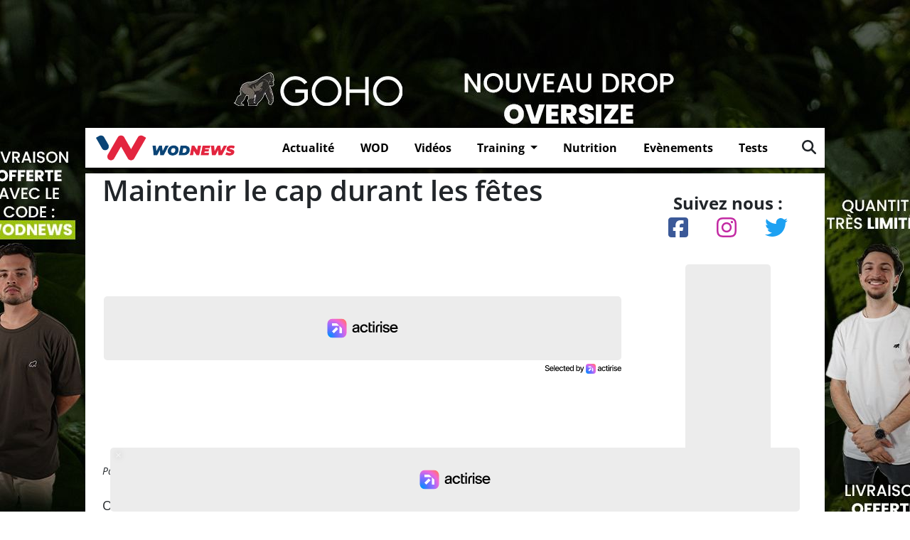

--- FILE ---
content_type: text/html; charset=UTF-8
request_url: https://wodnews.com/maintenir-le-cap-durant-les-fetes/7761/
body_size: 19143
content:
<!DOCTYPE html>
<html lang="fr-FR">



<head>

    <!-- Google Tag Manager -->
    <script>
        (function(w,d,s,l,i){w[l]=w[l]||[];w[l].push({'gtm.start':
        new Date().getTime(),event:'gtm.js'});var f=d.getElementsByTagName(s)[0],
        j=d.createElement(s),dl=l!='dataLayer'?'&l='+l:'';j.async=true;j.src=
        'https://www.googletagmanager.com/gtm.js?id='+i+dl;f.parentNode.insertBefore(j,f);
        })(window,document,'script','dataLayer','GTM-5QC4GHV');
    </script>
    <!-- End Google Tag Manager -->
	

    <!-- Google tag (gtag.js) -->
    <script async src="https://www.googletagmanager.com/gtag/js?id=UA-81033039-1"></script>
    <script>
        window.dataLayer = window.dataLayer || [];
        function gtag(){dataLayer.push(arguments);}
        gtag('js', new Date());

        gtag('config', 'UA-81033039-1');
    </script>
	


    <meta charset="UTF-8">
    <script src="https://kit.fontawesome.com/fe76aa1c5a.js" crossorigin="anonymous"></script>

    <meta name="viewport" content="width=device-width, initial-scale=1">
    <!--Google fonts-->
    
    
    <link rel="stylesheet" href="https://wodnews.com/wp-content/cache/fonts/1/google-fonts/css/d/c/2/dec69369d948e28eca63a4eb19bac.css" data-wpr-hosted-gf-parameters="family=Roboto+Condensed:wght@300;400;700&display=swap"/>
    <link rel="stylesheet" href="https://wodnews.com/wp-content/cache/fonts/1/google-fonts/css/8/a/0/8c4818a56831ef70980bb97cbcb13.css" data-wpr-hosted-gf-parameters="family=Montserrat:ital,wght@0,400;0,500;0,600;0,700;1,400;1,500;1,600&display=swap"/>
    <meta name='robots' content='index, follow, max-image-preview:large, max-snippet:-1, max-video-preview:-1' />

	<!-- This site is optimized with the Yoast SEO plugin v25.3 - https://yoast.com/wordpress/plugins/seo/ -->
	<title>Maintenir le cap durant les fêtes - WodNews</title>
	<meta name="description" content="On y est, c’est la période des fêtes et avec elles, l’abondance dans les nombreux repas, le bon vin, quelques bulles et des desserts à profusion!" />
	<link rel="canonical" href="https://wodnews.com/maintenir-le-cap-durant-les-fetes/7761/" />
	<meta property="og:locale" content="fr_FR" />
	<meta property="og:type" content="article" />
	<meta property="og:title" content="Maintenir le cap durant les fêtes - WodNews" />
	<meta property="og:description" content="On y est, c’est la période des fêtes et avec elles, l’abondance dans les nombreux repas, le bon vin, quelques bulles et des desserts à profusion!" />
	<meta property="og:url" content="https://wodnews.com/maintenir-le-cap-durant-les-fetes/7761/" />
	<meta property="og:site_name" content="WodNews" />
	<meta property="article:published_time" content="2015-12-23T10:37:02+00:00" />
	<meta property="og:image" content="https://wodnews.com/wp-content/uploads/2015/12/Table-du-souper-de-Noël.jpg" />
	<meta property="og:image:width" content="2048" />
	<meta property="og:image:height" content="1536" />
	<meta property="og:image:type" content="image/jpeg" />
	<meta name="author" content="Arnaud" />
	<meta name="twitter:card" content="summary_large_image" />
	<meta name="twitter:label1" content="Écrit par" />
	<meta name="twitter:data1" content="Arnaud" />
	<meta name="twitter:label2" content="Durée de lecture estimée" />
	<meta name="twitter:data2" content="2 minutes" />
	<script type="application/ld+json" class="yoast-schema-graph">{"@context":"https://schema.org","@graph":[{"@type":"WebPage","@id":"https://wodnews.com/maintenir-le-cap-durant-les-fetes/7761/","url":"https://wodnews.com/maintenir-le-cap-durant-les-fetes/7761/","name":"Maintenir le cap durant les fêtes - WodNews","isPartOf":{"@id":"https://wodnews.com/#website"},"primaryImageOfPage":{"@id":"https://wodnews.com/maintenir-le-cap-durant-les-fetes/7761/#primaryimage"},"image":{"@id":"https://wodnews.com/maintenir-le-cap-durant-les-fetes/7761/#primaryimage"},"thumbnailUrl":"https://wodnews.com/wp-content/uploads/2015/12/Table-du-souper-de-Noël.jpg","datePublished":"2015-12-23T10:37:02+00:00","author":{"@id":"https://wodnews.com/#/schema/person/e2ed281e9e6e213dec1535c44c0472af"},"description":"On y est, c’est la période des fêtes et avec elles, l’abondance dans les nombreux repas, le bon vin, quelques bulles et des desserts à profusion!","breadcrumb":{"@id":"https://wodnews.com/maintenir-le-cap-durant-les-fetes/7761/#breadcrumb"},"inLanguage":"fr-FR","potentialAction":[{"@type":"ReadAction","target":["https://wodnews.com/maintenir-le-cap-durant-les-fetes/7761/"]}]},{"@type":"ImageObject","inLanguage":"fr-FR","@id":"https://wodnews.com/maintenir-le-cap-durant-les-fetes/7761/#primaryimage","url":"https://wodnews.com/wp-content/uploads/2015/12/Table-du-souper-de-Noël.jpg","contentUrl":"https://wodnews.com/wp-content/uploads/2015/12/Table-du-souper-de-Noël.jpg","width":2048,"height":1536},{"@type":"BreadcrumbList","@id":"https://wodnews.com/maintenir-le-cap-durant-les-fetes/7761/#breadcrumb","itemListElement":[{"@type":"ListItem","position":1,"name":"Accueil","item":"https://wodnews.com/"},{"@type":"ListItem","position":2,"name":"Nutrition crossfit","item":"https://wodnews.com/category/nutrition/"},{"@type":"ListItem","position":3,"name":"Maintenir le cap durant les fêtes"}]},{"@type":"WebSite","@id":"https://wodnews.com/#website","url":"https://wodnews.com/","name":"WodNews","description":"Le site référence du fitness fonctionnel et cross-training","potentialAction":[{"@type":"SearchAction","target":{"@type":"EntryPoint","urlTemplate":"https://wodnews.com/?s={search_term_string}"},"query-input":{"@type":"PropertyValueSpecification","valueRequired":true,"valueName":"search_term_string"}}],"inLanguage":"fr-FR"},{"@type":"Person","@id":"https://wodnews.com/#/schema/person/e2ed281e9e6e213dec1535c44c0472af","name":"Arnaud","image":{"@type":"ImageObject","inLanguage":"fr-FR","@id":"https://wodnews.com/#/schema/person/image/","url":"https://secure.gravatar.com/avatar/f6a69c6a182aa727b774687124ab522a2abb9204c02be2e06b357527d4b0a209?s=96&d=mm&r=g","contentUrl":"https://secure.gravatar.com/avatar/f6a69c6a182aa727b774687124ab522a2abb9204c02be2e06b357527d4b0a209?s=96&d=mm&r=g","caption":"Arnaud"},"url":"https://wodnews.com/author/arnaud/"}]}</script>
	<!-- / Yoast SEO plugin. -->


<link rel='dns-prefetch' href='//www.flashb.id' />
<link rel="alternate" type="application/rss+xml" title="WodNews &raquo; Flux" href="https://wodnews.com/feed/" />
<link rel="alternate" type="application/rss+xml" title="WodNews &raquo; Flux des commentaires" href="https://wodnews.com/comments/feed/" />
<link rel="alternate" title="oEmbed (JSON)" type="application/json+oembed" href="https://wodnews.com/wp-json/oembed/1.0/embed?url=https%3A%2F%2Fwodnews.com%2Fmaintenir-le-cap-durant-les-fetes%2F7761%2F" />
<link rel="alternate" title="oEmbed (XML)" type="text/xml+oembed" href="https://wodnews.com/wp-json/oembed/1.0/embed?url=https%3A%2F%2Fwodnews.com%2Fmaintenir-le-cap-durant-les-fetes%2F7761%2F&#038;format=xml" />
<style id='wp-img-auto-sizes-contain-inline-css'>
img:is([sizes=auto i],[sizes^="auto," i]){contain-intrinsic-size:3000px 1500px}
/*# sourceURL=wp-img-auto-sizes-contain-inline-css */
</style>
<link rel='stylesheet' id='dashicons-css' href='https://wodnews.com/wp-includes/css/dashicons.min.css?ver=6.9' media='all' />
<link rel='stylesheet' id='post-views-counter-frontend-css' href='https://wodnews.com/wp-content/plugins/post-views-counter/css/frontend.min.css?ver=1.5.5' media='all' />
<style id='actirise-presized-inline-css'>
div[data-actirise-slot="aside-desktop-atf"]{ display: none;  margin: 10px auto;}@media screen and (min-width: 770px){div[data-actirise-slot="aside-desktop-atf"].device-desktop{display: flex !important;width: 100%;min-height: 620px; }} @media screen and (min-width: 481px) and (max-width: 769px){div[data-actirise-slot="aside-desktop-atf"].device-tablet{display: flex !important;width: 100%;min-height: 620px; }}div[data-actirise-slot="top-content"]{ display: none;  margin: 10px auto;}@media screen and (max-width: 480px){div[data-actirise-slot="top-content"].device-mobile{display: flex !important;width: 100%;min-height: 380px; }} @media screen and (min-width: 481px) and (max-width: 769px){div[data-actirise-slot="top-content"].device-tablet{display: flex !important;width: 100%;min-height: 380px; }}
/*# sourceURL=actirise-presized-inline-css */
</style>
<style id='wp-emoji-styles-inline-css'>

	img.wp-smiley, img.emoji {
		display: inline !important;
		border: none !important;
		box-shadow: none !important;
		height: 1em !important;
		width: 1em !important;
		margin: 0 0.07em !important;
		vertical-align: -0.1em !important;
		background: none !important;
		padding: 0 !important;
	}
/*# sourceURL=wp-emoji-styles-inline-css */
</style>
<style id='wp-block-library-inline-css'>
:root{--wp-block-synced-color:#7a00df;--wp-block-synced-color--rgb:122,0,223;--wp-bound-block-color:var(--wp-block-synced-color);--wp-editor-canvas-background:#ddd;--wp-admin-theme-color:#007cba;--wp-admin-theme-color--rgb:0,124,186;--wp-admin-theme-color-darker-10:#006ba1;--wp-admin-theme-color-darker-10--rgb:0,107,160.5;--wp-admin-theme-color-darker-20:#005a87;--wp-admin-theme-color-darker-20--rgb:0,90,135;--wp-admin-border-width-focus:2px}@media (min-resolution:192dpi){:root{--wp-admin-border-width-focus:1.5px}}.wp-element-button{cursor:pointer}:root .has-very-light-gray-background-color{background-color:#eee}:root .has-very-dark-gray-background-color{background-color:#313131}:root .has-very-light-gray-color{color:#eee}:root .has-very-dark-gray-color{color:#313131}:root .has-vivid-green-cyan-to-vivid-cyan-blue-gradient-background{background:linear-gradient(135deg,#00d084,#0693e3)}:root .has-purple-crush-gradient-background{background:linear-gradient(135deg,#34e2e4,#4721fb 50%,#ab1dfe)}:root .has-hazy-dawn-gradient-background{background:linear-gradient(135deg,#faaca8,#dad0ec)}:root .has-subdued-olive-gradient-background{background:linear-gradient(135deg,#fafae1,#67a671)}:root .has-atomic-cream-gradient-background{background:linear-gradient(135deg,#fdd79a,#004a59)}:root .has-nightshade-gradient-background{background:linear-gradient(135deg,#330968,#31cdcf)}:root .has-midnight-gradient-background{background:linear-gradient(135deg,#020381,#2874fc)}:root{--wp--preset--font-size--normal:16px;--wp--preset--font-size--huge:42px}.has-regular-font-size{font-size:1em}.has-larger-font-size{font-size:2.625em}.has-normal-font-size{font-size:var(--wp--preset--font-size--normal)}.has-huge-font-size{font-size:var(--wp--preset--font-size--huge)}.has-text-align-center{text-align:center}.has-text-align-left{text-align:left}.has-text-align-right{text-align:right}.has-fit-text{white-space:nowrap!important}#end-resizable-editor-section{display:none}.aligncenter{clear:both}.items-justified-left{justify-content:flex-start}.items-justified-center{justify-content:center}.items-justified-right{justify-content:flex-end}.items-justified-space-between{justify-content:space-between}.screen-reader-text{border:0;clip-path:inset(50%);height:1px;margin:-1px;overflow:hidden;padding:0;position:absolute;width:1px;word-wrap:normal!important}.screen-reader-text:focus{background-color:#ddd;clip-path:none;color:#444;display:block;font-size:1em;height:auto;left:5px;line-height:normal;padding:15px 23px 14px;text-decoration:none;top:5px;width:auto;z-index:100000}html :where(.has-border-color){border-style:solid}html :where([style*=border-top-color]){border-top-style:solid}html :where([style*=border-right-color]){border-right-style:solid}html :where([style*=border-bottom-color]){border-bottom-style:solid}html :where([style*=border-left-color]){border-left-style:solid}html :where([style*=border-width]){border-style:solid}html :where([style*=border-top-width]){border-top-style:solid}html :where([style*=border-right-width]){border-right-style:solid}html :where([style*=border-bottom-width]){border-bottom-style:solid}html :where([style*=border-left-width]){border-left-style:solid}html :where(img[class*=wp-image-]){height:auto;max-width:100%}:where(figure){margin:0 0 1em}html :where(.is-position-sticky){--wp-admin--admin-bar--position-offset:var(--wp-admin--admin-bar--height,0px)}@media screen and (max-width:600px){html :where(.is-position-sticky){--wp-admin--admin-bar--position-offset:0px}}

/*# sourceURL=wp-block-library-inline-css */
</style><style id='global-styles-inline-css'>
:root{--wp--preset--aspect-ratio--square: 1;--wp--preset--aspect-ratio--4-3: 4/3;--wp--preset--aspect-ratio--3-4: 3/4;--wp--preset--aspect-ratio--3-2: 3/2;--wp--preset--aspect-ratio--2-3: 2/3;--wp--preset--aspect-ratio--16-9: 16/9;--wp--preset--aspect-ratio--9-16: 9/16;--wp--preset--color--black: #000000;--wp--preset--color--cyan-bluish-gray: #abb8c3;--wp--preset--color--white: #ffffff;--wp--preset--color--pale-pink: #f78da7;--wp--preset--color--vivid-red: #cf2e2e;--wp--preset--color--luminous-vivid-orange: #ff6900;--wp--preset--color--luminous-vivid-amber: #fcb900;--wp--preset--color--light-green-cyan: #7bdcb5;--wp--preset--color--vivid-green-cyan: #00d084;--wp--preset--color--pale-cyan-blue: #8ed1fc;--wp--preset--color--vivid-cyan-blue: #0693e3;--wp--preset--color--vivid-purple: #9b51e0;--wp--preset--gradient--vivid-cyan-blue-to-vivid-purple: linear-gradient(135deg,rgb(6,147,227) 0%,rgb(155,81,224) 100%);--wp--preset--gradient--light-green-cyan-to-vivid-green-cyan: linear-gradient(135deg,rgb(122,220,180) 0%,rgb(0,208,130) 100%);--wp--preset--gradient--luminous-vivid-amber-to-luminous-vivid-orange: linear-gradient(135deg,rgb(252,185,0) 0%,rgb(255,105,0) 100%);--wp--preset--gradient--luminous-vivid-orange-to-vivid-red: linear-gradient(135deg,rgb(255,105,0) 0%,rgb(207,46,46) 100%);--wp--preset--gradient--very-light-gray-to-cyan-bluish-gray: linear-gradient(135deg,rgb(238,238,238) 0%,rgb(169,184,195) 100%);--wp--preset--gradient--cool-to-warm-spectrum: linear-gradient(135deg,rgb(74,234,220) 0%,rgb(151,120,209) 20%,rgb(207,42,186) 40%,rgb(238,44,130) 60%,rgb(251,105,98) 80%,rgb(254,248,76) 100%);--wp--preset--gradient--blush-light-purple: linear-gradient(135deg,rgb(255,206,236) 0%,rgb(152,150,240) 100%);--wp--preset--gradient--blush-bordeaux: linear-gradient(135deg,rgb(254,205,165) 0%,rgb(254,45,45) 50%,rgb(107,0,62) 100%);--wp--preset--gradient--luminous-dusk: linear-gradient(135deg,rgb(255,203,112) 0%,rgb(199,81,192) 50%,rgb(65,88,208) 100%);--wp--preset--gradient--pale-ocean: linear-gradient(135deg,rgb(255,245,203) 0%,rgb(182,227,212) 50%,rgb(51,167,181) 100%);--wp--preset--gradient--electric-grass: linear-gradient(135deg,rgb(202,248,128) 0%,rgb(113,206,126) 100%);--wp--preset--gradient--midnight: linear-gradient(135deg,rgb(2,3,129) 0%,rgb(40,116,252) 100%);--wp--preset--font-size--small: 13px;--wp--preset--font-size--medium: 20px;--wp--preset--font-size--large: 36px;--wp--preset--font-size--x-large: 42px;--wp--preset--spacing--20: 0.44rem;--wp--preset--spacing--30: 0.67rem;--wp--preset--spacing--40: 1rem;--wp--preset--spacing--50: 1.5rem;--wp--preset--spacing--60: 2.25rem;--wp--preset--spacing--70: 3.38rem;--wp--preset--spacing--80: 5.06rem;--wp--preset--shadow--natural: 6px 6px 9px rgba(0, 0, 0, 0.2);--wp--preset--shadow--deep: 12px 12px 50px rgba(0, 0, 0, 0.4);--wp--preset--shadow--sharp: 6px 6px 0px rgba(0, 0, 0, 0.2);--wp--preset--shadow--outlined: 6px 6px 0px -3px rgb(255, 255, 255), 6px 6px rgb(0, 0, 0);--wp--preset--shadow--crisp: 6px 6px 0px rgb(0, 0, 0);}:where(.is-layout-flex){gap: 0.5em;}:where(.is-layout-grid){gap: 0.5em;}body .is-layout-flex{display: flex;}.is-layout-flex{flex-wrap: wrap;align-items: center;}.is-layout-flex > :is(*, div){margin: 0;}body .is-layout-grid{display: grid;}.is-layout-grid > :is(*, div){margin: 0;}:where(.wp-block-columns.is-layout-flex){gap: 2em;}:where(.wp-block-columns.is-layout-grid){gap: 2em;}:where(.wp-block-post-template.is-layout-flex){gap: 1.25em;}:where(.wp-block-post-template.is-layout-grid){gap: 1.25em;}.has-black-color{color: var(--wp--preset--color--black) !important;}.has-cyan-bluish-gray-color{color: var(--wp--preset--color--cyan-bluish-gray) !important;}.has-white-color{color: var(--wp--preset--color--white) !important;}.has-pale-pink-color{color: var(--wp--preset--color--pale-pink) !important;}.has-vivid-red-color{color: var(--wp--preset--color--vivid-red) !important;}.has-luminous-vivid-orange-color{color: var(--wp--preset--color--luminous-vivid-orange) !important;}.has-luminous-vivid-amber-color{color: var(--wp--preset--color--luminous-vivid-amber) !important;}.has-light-green-cyan-color{color: var(--wp--preset--color--light-green-cyan) !important;}.has-vivid-green-cyan-color{color: var(--wp--preset--color--vivid-green-cyan) !important;}.has-pale-cyan-blue-color{color: var(--wp--preset--color--pale-cyan-blue) !important;}.has-vivid-cyan-blue-color{color: var(--wp--preset--color--vivid-cyan-blue) !important;}.has-vivid-purple-color{color: var(--wp--preset--color--vivid-purple) !important;}.has-black-background-color{background-color: var(--wp--preset--color--black) !important;}.has-cyan-bluish-gray-background-color{background-color: var(--wp--preset--color--cyan-bluish-gray) !important;}.has-white-background-color{background-color: var(--wp--preset--color--white) !important;}.has-pale-pink-background-color{background-color: var(--wp--preset--color--pale-pink) !important;}.has-vivid-red-background-color{background-color: var(--wp--preset--color--vivid-red) !important;}.has-luminous-vivid-orange-background-color{background-color: var(--wp--preset--color--luminous-vivid-orange) !important;}.has-luminous-vivid-amber-background-color{background-color: var(--wp--preset--color--luminous-vivid-amber) !important;}.has-light-green-cyan-background-color{background-color: var(--wp--preset--color--light-green-cyan) !important;}.has-vivid-green-cyan-background-color{background-color: var(--wp--preset--color--vivid-green-cyan) !important;}.has-pale-cyan-blue-background-color{background-color: var(--wp--preset--color--pale-cyan-blue) !important;}.has-vivid-cyan-blue-background-color{background-color: var(--wp--preset--color--vivid-cyan-blue) !important;}.has-vivid-purple-background-color{background-color: var(--wp--preset--color--vivid-purple) !important;}.has-black-border-color{border-color: var(--wp--preset--color--black) !important;}.has-cyan-bluish-gray-border-color{border-color: var(--wp--preset--color--cyan-bluish-gray) !important;}.has-white-border-color{border-color: var(--wp--preset--color--white) !important;}.has-pale-pink-border-color{border-color: var(--wp--preset--color--pale-pink) !important;}.has-vivid-red-border-color{border-color: var(--wp--preset--color--vivid-red) !important;}.has-luminous-vivid-orange-border-color{border-color: var(--wp--preset--color--luminous-vivid-orange) !important;}.has-luminous-vivid-amber-border-color{border-color: var(--wp--preset--color--luminous-vivid-amber) !important;}.has-light-green-cyan-border-color{border-color: var(--wp--preset--color--light-green-cyan) !important;}.has-vivid-green-cyan-border-color{border-color: var(--wp--preset--color--vivid-green-cyan) !important;}.has-pale-cyan-blue-border-color{border-color: var(--wp--preset--color--pale-cyan-blue) !important;}.has-vivid-cyan-blue-border-color{border-color: var(--wp--preset--color--vivid-cyan-blue) !important;}.has-vivid-purple-border-color{border-color: var(--wp--preset--color--vivid-purple) !important;}.has-vivid-cyan-blue-to-vivid-purple-gradient-background{background: var(--wp--preset--gradient--vivid-cyan-blue-to-vivid-purple) !important;}.has-light-green-cyan-to-vivid-green-cyan-gradient-background{background: var(--wp--preset--gradient--light-green-cyan-to-vivid-green-cyan) !important;}.has-luminous-vivid-amber-to-luminous-vivid-orange-gradient-background{background: var(--wp--preset--gradient--luminous-vivid-amber-to-luminous-vivid-orange) !important;}.has-luminous-vivid-orange-to-vivid-red-gradient-background{background: var(--wp--preset--gradient--luminous-vivid-orange-to-vivid-red) !important;}.has-very-light-gray-to-cyan-bluish-gray-gradient-background{background: var(--wp--preset--gradient--very-light-gray-to-cyan-bluish-gray) !important;}.has-cool-to-warm-spectrum-gradient-background{background: var(--wp--preset--gradient--cool-to-warm-spectrum) !important;}.has-blush-light-purple-gradient-background{background: var(--wp--preset--gradient--blush-light-purple) !important;}.has-blush-bordeaux-gradient-background{background: var(--wp--preset--gradient--blush-bordeaux) !important;}.has-luminous-dusk-gradient-background{background: var(--wp--preset--gradient--luminous-dusk) !important;}.has-pale-ocean-gradient-background{background: var(--wp--preset--gradient--pale-ocean) !important;}.has-electric-grass-gradient-background{background: var(--wp--preset--gradient--electric-grass) !important;}.has-midnight-gradient-background{background: var(--wp--preset--gradient--midnight) !important;}.has-small-font-size{font-size: var(--wp--preset--font-size--small) !important;}.has-medium-font-size{font-size: var(--wp--preset--font-size--medium) !important;}.has-large-font-size{font-size: var(--wp--preset--font-size--large) !important;}.has-x-large-font-size{font-size: var(--wp--preset--font-size--x-large) !important;}
/*# sourceURL=global-styles-inline-css */
</style>

<style id='classic-theme-styles-inline-css'>
/*! This file is auto-generated */
.wp-block-button__link{color:#fff;background-color:#32373c;border-radius:9999px;box-shadow:none;text-decoration:none;padding:calc(.667em + 2px) calc(1.333em + 2px);font-size:1.125em}.wp-block-file__button{background:#32373c;color:#fff;text-decoration:none}
/*# sourceURL=/wp-includes/css/classic-themes.min.css */
</style>
<link rel='stylesheet' id='ap_plugin_main_stylesheet-css' href='https://wodnews.com/wp-content/plugins/ap-plugin-scripteo/frontend/css/asset/style.css?ver=6.9' media='all' />
<link rel='stylesheet' id='ap_plugin_user_panel-css' href='https://wodnews.com/wp-content/plugins/ap-plugin-scripteo/frontend/css/asset/user-panel.css?ver=6.9' media='all' />
<link rel='stylesheet' id='ap_plugin_template_stylesheet-css' href='https://wodnews.com/wp-content/plugins/ap-plugin-scripteo/frontend/css/all.css?ver=6.9' media='all' />
<link rel='stylesheet' id='ap_plugin_animate_stylesheet-css' href='https://wodnews.com/wp-content/plugins/ap-plugin-scripteo/frontend/css/asset/animate.css?ver=6.9' media='all' />
<link rel='stylesheet' id='ap_plugin_chart_stylesheet-css' href='https://wodnews.com/wp-content/plugins/ap-plugin-scripteo/frontend/css/asset/chart.css?ver=6.9' media='all' />
<link rel='stylesheet' id='ap_plugin_carousel_stylesheet-css' href='https://wodnews.com/wp-content/plugins/ap-plugin-scripteo/frontend/css/asset/bsa.carousel.css?ver=6.9' media='all' />
<link rel='stylesheet' id='ap_plugin_materialize_stylesheet-css' href='https://wodnews.com/wp-content/plugins/ap-plugin-scripteo/frontend/css/asset/material-design.css?ver=6.9' media='all' />
<link rel='stylesheet' id='jquery-ui-css' href='https://wodnews.com/wp-content/plugins/ap-plugin-scripteo/frontend/css/asset/ui-datapicker.css?ver=6.9' media='all' />
<link rel='stylesheet' id='style-css' href='https://wodnews.com/wp-content/themes/wodnewsbt5/style.css?ver=3.0.3.1642416287' media='all' />
<link rel='stylesheet' id='main-css' href='https://wodnews.com/wp-content/themes/wodnewsbt5/assets/css/main.css?ver=3.0.3.1642416287' media='all' />
<link rel='stylesheet' id='chld_thm_cfg_child-css' href='https://wodnews.com/wp-content/themes/wodnewsbt5-child/style.css?ver=6.9' media='all' />
<script data-cfasync="false" defer src="https://www.flashb.id/universal/358a689c-9306-5a11-8b50-4fef769c1fee.js"></script>
<script>
window._hbdbrk=window._hbdbrk||[];window._hbdbrk.push(['_vars', {page_type:'article',pid:3,custom1:'Arnaud',custom2:'nutrition',custom3:'7761',custom4:'',custom5:'',}]);
window.actirisePlugin=window.actirisePlugin||{};window.actirisePlugin.version='3.3.3';window.actirisePlugin.version_lastupdate=new Date(1765837020 * 1000);window.actirisePlugin.adsTxt={active:1,lastUpdate:new Date(1768328946 * 1000)};window.actirisePlugin.presized={active:1,lastUpdate:new Date(1768326311 * 1000)};window.actirisePlugin.cron=true;window.actirisePlugin.fastcmp=false;window.actirisePlugin.autoUpdate=true;window.actirisePlugin.debug=true;
//# sourceURL=actirise-js-after
</script>
<script src="https://wodnews.com/wp-includes/js/jquery/jquery.min.js?ver=3.7.1" id="jquery-core-js"></script>
<script src="https://wodnews.com/wp-includes/js/jquery/jquery-migrate.min.js?ver=3.4.1" id="jquery-migrate-js"></script>
<script id="thickbox-js-extra">
var thickboxL10n = {"next":"Suiv.\u00a0\u003E","prev":"\u003C\u00a0Pr\u00e9c.","image":"Image","of":"sur","close":"Fermer","noiframes":"Cette fonctionnalit\u00e9 requiert des iframes. Les iframes sont d\u00e9sactiv\u00e9es sur votre navigateur, ou alors il ne les accepte pas.","loadingAnimation":"https://wodnews.com/wp-includes/js/thickbox/loadingAnimation.gif"};
//# sourceURL=thickbox-js-extra
</script>
<script src="https://wodnews.com/wp-includes/js/thickbox/thickbox.js?ver=3.1-20121105" id="thickbox-js"></script>
<script src="https://wodnews.com/wp-includes/js/underscore.min.js?ver=1.13.7" id="underscore-js"></script>
<script src="https://wodnews.com/wp-includes/js/shortcode.min.js?ver=6.9" id="shortcode-js"></script>
<script src="https://wodnews.com/wp-admin/js/media-upload.min.js?ver=6.9" id="media-upload-js"></script>
<script id="ap_plugin_js_script-js-extra">
var bsa_object = {"ajax_url":"https://wodnews.com/wp-admin/admin-ajax.php"};
//# sourceURL=ap_plugin_js_script-js-extra
</script>
<script src="https://wodnews.com/wp-content/plugins/ap-plugin-scripteo/frontend/js/script.js?ver=6.9" id="ap_plugin_js_script-js"></script>
<script src="https://wodnews.com/wp-content/plugins/ap-plugin-scripteo/frontend/js/chart.js?ver=6.9" id="ap_plugin_chart_js_script-js"></script>
<script src="https://wodnews.com/wp-content/plugins/ap-plugin-scripteo/frontend/js/jquery.simplyscroll.js?ver=6.9" id="ap_plugin_simply_scroll_js_script-js"></script>
<link rel="https://api.w.org/" href="https://wodnews.com/wp-json/" /><link rel="alternate" title="JSON" type="application/json" href="https://wodnews.com/wp-json/wp/v2/posts/7761" /><link rel="EditURI" type="application/rsd+xml" title="RSD" href="https://wodnews.com/xmlrpc.php?rsd" />
<meta name="generator" content="WordPress 6.9" />
<link rel='shortlink' href='https://wodnews.com/?p=7761' />
<style>
	/* Custom BSA_PRO Styles */

	/* fonts */

	/* form */
	.bsaProOrderingForm {   }
	.bsaProInput input,
	.bsaProInput input[type='file'],
	.bsaProSelectSpace select,
	.bsaProInputsRight .bsaInputInner,
	.bsaProInputsRight .bsaInputInner label {   }
	.bsaProPrice  {  }
	.bsaProDiscount  {   }
	.bsaProOrderingForm .bsaProSubmit,
	.bsaProOrderingForm .bsaProSubmit:hover,
	.bsaProOrderingForm .bsaProSubmit:active {   }

	/* alerts */
	.bsaProAlert,
	.bsaProAlert > a,
	.bsaProAlert > a:hover,
	.bsaProAlert > a:focus {  }
	.bsaProAlertSuccess {  }
	.bsaProAlertFailed {  }

	/* stats */
	.bsaStatsWrapper .ct-chart .ct-series.ct-series-b .ct-bar,
	.bsaStatsWrapper .ct-chart .ct-series.ct-series-b .ct-line,
	.bsaStatsWrapper .ct-chart .ct-series.ct-series-b .ct-point,
	.bsaStatsWrapper .ct-chart .ct-series.ct-series-b .ct-slice.ct-donut { stroke: #673AB7 !important; }

	.bsaStatsWrapper  .ct-chart .ct-series.ct-series-a .ct-bar,
	.bsaStatsWrapper .ct-chart .ct-series.ct-series-a .ct-line,
	.bsaStatsWrapper .ct-chart .ct-series.ct-series-a .ct-point,
	.bsaStatsWrapper .ct-chart .ct-series.ct-series-a .ct-slice.ct-donut { stroke: #FBCD39 !important; }

	/* Custom CSS */
	</style><link rel="icon" href="https://wodnews.com/wp-content/uploads/2022/11/cropped-wodnewslogomini-32x32.png" sizes="32x32" />
<link rel="icon" href="https://wodnews.com/wp-content/uploads/2022/11/cropped-wodnewslogomini-192x192.png" sizes="192x192" />
<link rel="apple-touch-icon" href="https://wodnews.com/wp-content/uploads/2022/11/cropped-wodnewslogomini-180x180.png" />
<meta name="msapplication-TileImage" content="https://wodnews.com/wp-content/uploads/2022/11/cropped-wodnewslogomini-270x270.png" />
    <!-- <script type="text/javascript" src="searchArticle.js" defer></script> -->




<link rel="stylesheet" href="https://wodnews.com/wp-content/cache/fonts/1/google-fonts/css/0/9/4/549b9e1d9cfe1078c745fb730330f.css" data-wpr-hosted-gf-parameters="family=Open+Sans:ital,wght@0,300;0,400;0,500;0,600;0,700;0,800;1,300;1,400;1,500;1,600;1,700;1,800&display=swap"/>



<script>
    window.FAST_CMP_OPTIONS = {
      publisherName: 'WODNEWS',
      domainUid: '1475db84-0903-5625-9080-07fb6e6cac8a',
      countryCode: 'FR',
      policyUrl: 'https://wodnews.com/politique-de-confidentialite/',
      displaySynchronous: false,
      bootstrap: { excludedIABVendors: [], excludedGoogleVendors: [] },
      publisherLogo: function (c) {
        return c.createElement('img', {
          style: 'height: 35px;',
          src: 'https://wodnews.com/wp-content/uploads/2022/11/new-logo-horizontal-fond-blanc.png',
        })
      },
      translations: {
        fr: {
          buttons: {
            accept: 'Fermer et Accepter',
          }
        },
      },
    };
  (function(){var e={617:function(e){window.FAST_CMP_T0=Date.now();window.FAST_CMP_QUEUE={};window.FAST_CMP_QUEUE_ID=0;function a(){var e=Array.prototype.slice.call(arguments);if(!e.length)return Object.values(window.FAST_CMP_QUEUE);else if("ping"===e[0]){if("function"===typeof e[2])e[2]({cmpLoaded:false,cmpStatus:"stub",apiVersion:"2.0",cmpId:parseInt("388",10)})}else window.FAST_CMP_QUEUE[window.FAST_CMP_QUEUE_ID++]=e}e.exports={name:"light",handler:a}}};var a={};function t(r){var n=a[r];if(void 0!==n)return n.exports;var i=a[r]={exports:{}};e[r](i,i.exports,t);return i.exports}var r={};!function(){var e=t(617);var a="__tcfapiLocator";var r=window;var n=r;var i;function o(){var e=r.document;var t=!!r.frames[a];if(!t)if(e.body){var n=e.createElement("iframe");n.style.cssText="display:none";n.name=a;e.body.appendChild(n)}else setTimeout(o,5);return!t}function s(e){var a="string"===typeof e.data;var t={};if(a)try{t=JSON.parse(e.data)}catch(e){}else t=e.data;var r="object"===typeof t?t.__tcfapiCall:null;if(r)window.__tcfapi(r.command,r.version,(function(t,n){var i={__tcfapiReturn:{returnValue:t,success:n,callId:r.callId}};if(e&&e.source&&e.source.postMessage)e.source.postMessage(a?JSON.stringify(i):i,"*")}),r.parameter)}while(n){try{if(n.frames[a]){i=n;break}}catch(e){}if(n===r.top)break;n=n.parent}if("custom"!==r.FAST_CMP_HANDLER)if(!i){o();r.__tcfapi=e.handler;r.FAST_CMP_HANDLER=e.name;r.addEventListener("message",s,false)}else{r.__tcfapi=e.handler;r.FAST_CMP_HANDLER=e.name}}()})();
</script>
<script src="https://eu.fastcmp.com/fast-cmp-stub.js" async="true" data-no-optimize="1"></script>




<script type="text/javascript">
  window._taboola = window._taboola || [];
  _taboola.push({article:'auto'});
  !function (e, f, u, i) {
    if (!document.getElementById(i)){
      e.async = 1;
      e.src = u;
      e.id = i;
      f.parentNode.insertBefore(e, f);
    }
  }(document.createElement('script'),
  document.getElementsByTagName('script')[0],
  '//cdn.taboola.com/libtrc/iblosmedia-wodnews/loader.js',
  'tb_loader_script');
  if(window.performance && typeof window.performance.mark == 'function')
    {window.performance.mark('tbl_ic');}
</script>

<meta name="generator" content="WP Rocket 3.18.2" data-wpr-features="wpr_host_fonts_locally" /></head>





<body class="wp-singular post-template-default single single-post postid-7761 single-format-standard wp-theme-wodnewsbt5 wp-child-theme-wodnewsbt5-child" id="body_" style="">

    <!-- Google Tag Manager (noscript) -->
    <noscript><iframe src="https://www.googletagmanager.com/ns.html?id=GTM-5QC4GHV" height="0" width="0" style="display:none;visibility:hidden"></iframe></noscript>
    <!-- End Google Tag Manager&nbsp;(noscript)&nbsp;-->

        
    <div data-rocket-location-hash="5c24c77242cb51b12e66af31371729da" class="ga-ads-habillage-desk w-100 h-100">
    </div>  
    <!-- <div data-rocket-location-hash="f16ce8e403290bfc0910cf38c51f6e13" id="bsa-block-1920--1200" class="apPluginContainer bsaProContainer-1 bsa-block-1920--1200 bsa-pro-col-1"><div data-rocket-location-hash="8a821f27b7a1680c7f7f6f6f4001f9a1" class="bsaProItems bsaGridGutter " style="background-color:"><div class="bsaProItem bsaHidden bsaReset" data-item-id="108" data-animation="bounce" style=""><div class="bsaProItemInner" style="background-color:"><div class="bsaProItemInner__thumb"><div class="bsaProAnimateThumb"><a class="bsaProItem__url" href="https://wodnews.com/?sid=1&bsa_pro_id=108&bsa_pro_url=1" target="_blank"><div class="bsaProItemInner__img" style="background-image: url('https://wodnews.com/wp-content/uploads/bsa-pro-upload/1763561267-wodnews-goho-d.jpg')"></div></a></div></div></div><div class="bsaProItemInner__html"></div></div></div></div><script>
			(function($){
    			"use strict";
				$(document).ready(function(){
					function bsaProResize() {
                        setTimeout(function () {
                            let sid = "1";
                            let object = $(".bsaProContainer-" + sid);
                            let itemSize = $(".bsaProContainer-" + sid + " .bsaProItem");
                            let imageThumb = $(".bsaProContainer-" + sid + " .bsaProItemInner__img");
                            let animateThumb = $(".bsaProContainer-" + sid + " .bsaProAnimateThumb");
                            let innerThumb = $(".bsaProContainer-" + sid + " .bsaProItemInner__thumb");
                            let parentWidth = "1920";
                            let parentHeight = "1200";
                            let objectWidth = object.parent().outerWidth();
                            if ( objectWidth <= parentWidth ) {
                                let scale = objectWidth / parentWidth;
                                if ( objectWidth > 0 && objectWidth !== 100 && scale > 0 ) {
                                    itemSize.height(parentHeight * scale);
                                    animateThumb.height(parentHeight * scale);
                                    innerThumb.height(parentHeight * scale);
                                    imageThumb.height(parentHeight * scale);
                                } else {
                                    itemSize.height(parentHeight);
                                    animateThumb.height(parentHeight);
                                    innerThumb.height(parentHeight);
                                    imageThumb.height(parentHeight);
                                }
                            } else {
                                itemSize.height(parentHeight);
                                animateThumb.height(parentHeight);
                                innerThumb.height(parentHeight);
                                imageThumb.height(parentHeight);
                            }
						}, 1000);
					}
					bsaProResize();
					$(window).resize(function(){
						bsaProResize();
					});
				});
			})(jQuery);
		</script>						<style>
							body {
								background-position: top center !important;
															background-repeat: no-repeat !important;
								background-attachment: fixed !important;
								padding-top: inherit !important;
							}
							.bsaProContainer-1 {
								display: none !important;
							}
						</style>
						<script>
							(function ($) {
								"use strict";
								$(document).ready(function () {
									let body = "body";
									let getItem = $(".bsaProContainer-1 .bsaProItem").first();
									let getImage = $(".bsaProContainer-1 .bsaProItemInner__img").first().css("background-image");
									let getUrl = $(".bsaProContainer-1 .bsaProItem__url").first().attr('href');
									$(body).addClass('bsa-pro-bg-styles').css("background-image", getImage);
									getItem.attr("data-background-id", getItem.attr("data-item-id"));
									$(body).on('click', function (e) {
										let body_target = $(e.target);
										if (body_target.is(body) === true) {
											window.open(getUrl, "_blank");
										}
									});
									$(document).mousemove(function (e) {
										let body_target = $(e.target);
										if (body_target.is(body)) {
											body_target.css("cursor", "pointer");
										} else {
											$(body).css("cursor", "auto");
										}
									});
								});
							})(jQuery);
						</script>
						 -->
    
    

    <!--<a href="#main" class="visually-hidden-focusable bg-white">Skip to main content</a>-->


    <!-----Bandeau top mobile--->
    <div data-rocket-location-hash="e1b2dd52dfe6b28dd517084ea8bbad74" class="ga-ads-habillage-mob container" style="">
                </div>
    <!----- END Bandeau top mobile--->

    

    <header data-rocket-location-hash="1d86e59c0b860da5999eb2f46315c953" class="container py-2 sticky-top" style="background-color:white;">
        <div data-rocket-location-hash="ff7ff0903defd334902616667ff365cb" class="d-flex justify-content-between align-items-center">

            <!--Logo PRINCIPAL-->
            <a class="navbar-brand" title="WODNEWS accueil" style="width: fit-content;" href="https://wodnews.com" rel="home">
                                <img src="https://wodnews.com/wp-content/uploads/2022/11/new-logo-horizontal-fond-blanc.png" alt="Logo wodnews">
            </a>

            <!--Menu DESKTOP-->
            <nav id="header" class="w-100 mx-5 navbar navbar-expand-lg d-none d-lg-block">
                <!--MENU : Bouton mobile-->
                <div id="navbar" class="col-12  ">
                    <ul id="menu-main" class="navbar-nav me-auto text-center d-flex justify-content-between"><li itemscope="itemscope" itemtype="https://www.schema.org/SiteNavigationElement" id="menu-item-20" class="menu-item menu-item-type-post_type menu-item-object-page nav-item menu-item-20"><a title="Actualit&eacute;" href="https://wodnews.com/actualites-crossfit/">Actualit&eacute;</a></li>
<li itemscope="itemscope" itemtype="https://www.schema.org/SiteNavigationElement" id="menu-item-51024" class="menu-item menu-item-type-post_type menu-item-object-page nav-item menu-item-51024"><a title="WOD" href="https://wodnews.com/wod-crossfit/">WOD</a></li>
<li itemscope="itemscope" itemtype="https://www.schema.org/SiteNavigationElement" id="menu-item-29" class="menu-item menu-item-type-post_type menu-item-object-page nav-item menu-item-29"><a title="Vid&eacute;os" href="https://wodnews.com/videos-crossfit/">Vid&eacute;os</a></li>
<li itemscope="itemscope" itemtype="https://www.schema.org/SiteNavigationElement" id="menu-item-158" class="menu-item menu-item-type-custom menu-item-object-custom menu-item-has-children nav-item menu-item-158 dropdown"><a title="Training" class="dropdown-toggle" aria-haspopup="true" aria-expanded="false">Training <span class="caret"></span></a><ul role="menu" class="dropdown-menu"><li itemscope="itemscope" itemtype="https://www.schema.org/SiteNavigationElement" id="menu-item-21" class="menu-item menu-item-type-post_type menu-item-object-page menu-item-21"><a title="Articles" href="https://wodnews.com/articles-crossfit/">Articles</a></li>
<li itemscope="itemscope" itemtype="https://www.schema.org/SiteNavigationElement" id="menu-item-23" class="menu-item menu-item-type-post_type menu-item-object-page menu-item-23"><a title="Exercices" href="https://wodnews.com/exercices-crossfit/">Exercices</a></li>
</ul>
</li>
<li itemscope="itemscope" itemtype="https://www.schema.org/SiteNavigationElement" id="menu-item-26" class="menu-item menu-item-type-post_type menu-item-object-page nav-item menu-item-26"><a title="Nutrition" href="https://wodnews.com/nutrition-crossfit/">Nutrition</a></li>
<li itemscope="itemscope" itemtype="https://www.schema.org/SiteNavigationElement" id="menu-item-33" class="menu-item menu-item-type-post_type menu-item-object-page nav-item menu-item-33"><a title="Ev&egrave;nements" href="https://wodnews.com/evenements/">Ev&egrave;nements</a></li>
<li itemscope="itemscope" itemtype="https://www.schema.org/SiteNavigationElement" id="menu-item-32" class="menu-item menu-item-type-post_type menu-item-object-page nav-item menu-item-32"><a title="Tests" href="https://wodnews.com/tests-crossfit/">Tests</a></li>
</ul>  
                </div><!-- /.navbar-collapse -->
            </nav><!-- /nav -->

            <button style="background:none;border:none" title="Menu principal" class="d-block d-lg-none  text-center col-auto" type="button" data-bs-toggle="offcanvas" data-bs-target="#offcanvasRight" aria-controls="offcanvasRight"><i class=" fa-solid fa-bars fa-2x" style="color:#104179;"></i>
            </button>

            <!--RECHERCHE DESKTOP -->
            <div data-rocket-location-hash="daaf660413cef2ce071b199ca32657fa" id="search_div_destok">
                    <i class="fas fa-search" id="loopDestok" onclick="openSearch()"></i>
                    <i class="fa-solid fa-xmark" id="crossDestok" onclick="closeSearch()"></i>
                </div>

            </div>
                
        


    </header>
    

    <!-- D&eacute;but OFFCANVA -->
    <div data-rocket-location-hash="6559c1e6b8197dc8ecd49f28d1481ec7" class="offcanvas offcanvas-end" tabindex="-1" id="offcanvasRight" aria-labelledby="offcanvasRightLabel" style="background: rgb(16,65,121);
background: linear-gradient(108deg, rgba(16,65,121,1) 0%, rgba(222,41,41,0.9) 70%);">  
        <div data-rocket-location-hash="90c6efee79c15566c5d2669b9aeec18d" class="offcanvas-header">
            <p id="offcanvasRightLabel">
                <!--LOGO -->

                <a class="col-8" href="https://wodnews.com" title="WodNews" rel="home">
                                       <img class="col-8" id="header-top_log" src="https://wodnews.com/wp-content/uploads/2022/12/Wodnews-2-ok4.png" alt=""> 
		
                </a>
            </p>
            <button style="background:none;border:none" type="button" class=" text-white text-reset" data-bs-dismiss="offcanvas" aria-label="Close"><i class="fa-solid fa-xmark fa-2x text-white"></i></button>
        </div>

        <div class="offcanvas-body d-flex flex-column justify-content-around" id="navbar"> 
            <!--Recherche mobile-->
            <div class="">
                <div class="" id="searchmobilestyle">
                    
	<form role="search" method="get" class="search-form w-100 d-flex justify-content-center" action="/">
		<label class="search_label">
			<span class="screen-reader-text">Search for:</span>
			<input type="search" class="form-control search-field" placeholder="Chercher un article" value="" name="s">
		</label>
		<button class="search-submit align-top d-flex align-items-center" style="background-color: #104179; color: white;">
			<i class="fas fa-search"></i>	
		</button> 
	</form>                 </div>
            </div>

            <!--MENU MOBILE-->
            <ul id="menu-main-1" class="navbar-nav me-auto  py-3"><li itemscope="itemscope" itemtype="https://www.schema.org/SiteNavigationElement" class="menu-item menu-item-type-post_type menu-item-object-page nav-item menu-item-20"><a title="Actualit&eacute;" href="https://wodnews.com/actualites-crossfit/">Actualit&eacute;</a></li>
<li itemscope="itemscope" itemtype="https://www.schema.org/SiteNavigationElement" class="menu-item menu-item-type-post_type menu-item-object-page nav-item menu-item-51024"><a title="WOD" href="https://wodnews.com/wod-crossfit/">WOD</a></li>
<li itemscope="itemscope" itemtype="https://www.schema.org/SiteNavigationElement" class="menu-item menu-item-type-post_type menu-item-object-page nav-item menu-item-29"><a title="Vid&eacute;os" href="https://wodnews.com/videos-crossfit/">Vid&eacute;os</a></li>
<li itemscope="itemscope" itemtype="https://www.schema.org/SiteNavigationElement" class="menu-item menu-item-type-custom menu-item-object-custom menu-item-has-children nav-item menu-item-158 dropdown"><a title="Training" class="dropdown-toggle" aria-haspopup="true" aria-expanded="false">Training <span class="caret"></span></a><ul role="menu" class="dropdown-menu"><li itemscope="itemscope" itemtype="https://www.schema.org/SiteNavigationElement" class="menu-item menu-item-type-post_type menu-item-object-page menu-item-21"><a title="Articles" href="https://wodnews.com/articles-crossfit/">Articles</a></li>
<li itemscope="itemscope" itemtype="https://www.schema.org/SiteNavigationElement" class="menu-item menu-item-type-post_type menu-item-object-page menu-item-23"><a title="Exercices" href="https://wodnews.com/exercices-crossfit/">Exercices</a></li>
</ul>
</li>
<li itemscope="itemscope" itemtype="https://www.schema.org/SiteNavigationElement" class="menu-item menu-item-type-post_type menu-item-object-page nav-item menu-item-26"><a title="Nutrition" href="https://wodnews.com/nutrition-crossfit/">Nutrition</a></li>
<li itemscope="itemscope" itemtype="https://www.schema.org/SiteNavigationElement" class="menu-item menu-item-type-post_type menu-item-object-page nav-item menu-item-33"><a title="Ev&egrave;nements" href="https://wodnews.com/evenements/">Ev&egrave;nements</a></li>
<li itemscope="itemscope" itemtype="https://www.schema.org/SiteNavigationElement" class="menu-item menu-item-type-post_type menu-item-object-page nav-item menu-item-32"><a title="Tests" href="https://wodnews.com/tests-crossfit/">Tests</a></li>
</ul>            <!--Reseaux sociaux mobile-->
            <div class="d-flex w-100 justify-content-around mt-3" id="">
                                <a href="https://www.facebook.com/wodnewsfrance/" target="_blank"><i class="text-white social_icon fa-brands fa-facebook-square text-dark"></i></a>
                <a href="https://www.instagram.com/wodnews/" target="_blank"><i class="text-white social_icon fa-brands fa-instagram text-dark"></i></a>
                <a href="https://twitter.com/WODNEWSCOM" target="_blank"><i class="text-white social_icon fa-brands fa-twitter text-dark"></i></a>
            </div>   
        </div>
    </div>
    <!-- Fin OFFCANVA -->




    





 



    <!-----------Barre de recherche------------>
    <div data-rocket-location-hash="b960973e31f71a8fbb288efd26376c0e" class="container mb-4" id="searchBar">
        <div data-rocket-location-hash="87087e29ecb5e9dc5a707af7ac8afa6f" class="row justify-content-center">
            
	<form role="search" method="get" class="search-form w-100 d-flex justify-content-center" action="/">
		<label class="search_label">
			<span class="screen-reader-text">Search for:</span>
			<input type="search" class="form-control search-field" placeholder="Chercher un article" value="" name="s">
		</label>
		<button class="search-submit align-top d-flex align-items-center" style="background-color: #104179; color: white;">
			<i class="fas fa-search"></i>	
		</button> 
	</form>         </div>
    </div>
    <!----------- FIN Barre de recherche------------>





    <main data-rocket-location-hash="e584ce812773e8155755353df7718708" id="main" style="padding:0; background-color:white; min-height: 54vh; z-index: 0;" class="container">

        <!-----------Bandeau sous header------------>
        <div data-rocket-location-hash="2c2230d9d18fddf79d52d7783bc0aa4e" class="ga-ads-header-mob" id="">
                    </div>
        <div data-rocket-location-hash="47be0f2aa5fb4bd0f2f1c8d4c052896c" class="ga-ads-header-desk" id="">
                    </div>
        <!----------FIN Bandeau sous header------------><div data-rocket-location-hash="0e901b8a794aa9f6b4df0499ade40eb9" class="container mt-2 pb-5">
    <div data-rocket-location-hash="ccad82ffb95c64be72b27eb2537e8a5c" class="row">
        <div class="col-sm-12 col-md-12 col-lg-9 px-4" id="article_">
            <h1 class="mb-2" style="font-weight:600;">Maintenir le cap durant les f&ecirc;tes</h1>
                <p class=" text-start fst-italic" style="font-size:0.8em;"> Par <a href="/author/Arnaud"> Arnaud</a> - Le 23 d&eacute;cembre 2015</p>

		<div class="ga-ads-avarticle-desk">
            		</div>
            
            <p>On y est, c&rsquo;est la p&eacute;riode des f&ecirc;tes et avec elles, l&rsquo;abondance dans les nombreux repas, le bon vin, quelques bulles et des desserts &agrave; profusion!<br>
<img fetchpriority="high" decoding="async" class="alignnone wp-image-7762" src="http://www.wodnews.com/wp-content/uploads/2015/12/Table-du-souper-de-Noe%CC%88l-1024x768.jpg" alt="Table du souper de Noe&#776;l" width="650" height="488" srcset="https://wodnews.com/wp-content/uploads/2015/12/Table-du-souper-de-Noe&#776;l-1024x768.jpg 1024w, https://wodnews.com/wp-content/uploads/2015/12/Table-du-souper-de-Noe&#776;l-300x225.jpg 300w, https://wodnews.com/wp-content/uploads/2015/12/Table-du-souper-de-Noe&#776;l-768x576.jpg 768w, https://wodnews.com/wp-content/uploads/2015/12/Table-du-souper-de-Noe&#776;l-1536x1152.jpg 1536w, https://wodnews.com/wp-content/uploads/2015/12/Table-du-souper-de-Noe&#776;l-600x450.jpg 600w, https://wodnews.com/wp-content/uploads/2015/12/Table-du-souper-de-Noe&#776;l-64x48.jpg 64w, https://wodnews.com/wp-content/uploads/2015/12/Table-du-souper-de-Noe&#776;l.jpg 2048w" sizes="(max-width: 650px) 100vw, 650px"><br>
Il est clair que c&rsquo;est agr&eacute;able et &ccedil;a fait du bien par o&ugrave; &ccedil;a passe. Et ne pas en profiter serait une erreur. Mais cela ne veut pas pour autant dire que durant ces 15 prochains jours on ne peut pas trouver &laquo;&nbsp;un certain &eacute;quilibre dans le d&eacute;s&eacute;quilibre&nbsp;&raquo; histoire de se remettre plus vite sur les rails.<br>
Ce qui arrive souvent est qu&rsquo;on met son r&eacute;gime alimentaire de c&ocirc;t&eacute; et que l&rsquo;on se laisse compl&egrave;tement aller pour ensuite se priver de tout pour perdre rapidement les petits kilos pris ou faire une grosse semaine d&eacute;tox en changeant du tout au tout son alimentation.<br>
Afin d&rsquo;&eacute;viter ce pi&egrave;ge, voici quelques conseils&nbsp;:<br>
<strong>Buvez de l&rsquo;eau avec le jus d&rsquo;un demi-citron</strong> chaque matin.&nbsp;&Ccedil;a aide &agrave; nettoyer le foie et donne un petit coup de boost &agrave; votre m&eacute;tabolisme.<br>
<strong>Buvez</strong> <strong>un jus vert</strong>. Faites-vous un bon jus &agrave; base de l&eacute;gumes verts et ajoutez un voire deux fruits max. Par exemple chou fris&eacute;, &eacute;pinards, citron gingembre ou pomme. Betterave rouge cru, pomme verte, gingembre.<br>
<strong>Faites-vous quelques repas ax&eacute;s sur les l&eacute;gumes, voire v&eacute;g&eacute;tariens</strong>. Votre syst&egrave;me digestif pourra un peu se reposer et la consommation de l&eacute;gumes (verts) aidera votre organisme &agrave; se nettoyer.<br>
<img decoding="async" class="alignnone wp-image-7763" src="http://wodnews2.uniw.fr/wp-content/uploads/2015/12/Un-verre-deau-au-citron.jpg" alt="Un verre d'eau au citron" width="650" height="488" srcset="https://wodnews.com/wp-content/uploads/2015/12/Un-verre-deau-au-citron.jpg 960w, https://wodnews.com/wp-content/uploads/2015/12/Un-verre-deau-au-citron-300x225.jpg 300w, https://wodnews.com/wp-content/uploads/2015/12/Un-verre-deau-au-citron-768x576.jpg 768w, https://wodnews.com/wp-content/uploads/2015/12/Un-verre-deau-au-citron-600x450.jpg 600w, https://wodnews.com/wp-content/uploads/2015/12/Un-verre-deau-au-citron-64x48.jpg 64w" sizes="(max-width: 650px) 100vw, 650px"><br>
<strong>Lavez-vous avec une brosse pour le corps. </strong>Cela aidera &agrave; nettoyer votre syst&egrave;me lymphatique et am&eacute;liorera votre circulation sanguine. Frottez-vous du bas vers le haut du corps en petits mouvements ronds avant de prendre une douche.<br>
<strong>Pensez &agrave; vous reposer suffisamment. </strong>Avec les gros repas, on a tendance &agrave; se sentir sans &eacute;nergie et avoir une digestion lente, voire difficile. Reposez-vous suffisamment, 8 heures par nuit. Cela permet au corps de se nettoyer et de faire une vraie pause.<strong>&nbsp;</strong><br>
<strong>Sortez et bougez.</strong> Je ne vous conseillerai pas de vous lancer dans un effort intense, que du contraire. Faites plut&ocirc;t quelque chose de doux et d&rsquo;efficace comme une balade en ext&eacute;rieur d&rsquo;une vingtaine de minutes. Rien de tel pour se donner un peu d&rsquo;&eacute;nergie. Respirez l&rsquo;air frais. Prenez votre famille avec vous, elle vous en sera reconnaissante.<br>
Une s&eacute;ance de yoga ou de Pilates sont aussi de bonnes options.<strong>&nbsp;</strong><br>
Et surtout, profitez des f&ecirc;tes et de ceux qui vous entourent, partagez et amusez-vous&nbsp;!!<br>
&Agrave; l&rsquo;ann&eacute;e prochaine&nbsp;!<br>
Amicalement,<br>
Audrey<br>
Site web : <a title="healthybyaudrey.com" href="http://healthybyaudrey.com/" target="_blank" rel="noopener">healthybyaudrey.com</a><br>
Facebook : <a title="healthybyaudrey facebook" href="https://www.facebook.com/healthybyaudrey" target="_blank" rel="noopener">healthybyaudrey</a>
</p><div class="apMainContainer apMainLeft"><div id="bsa-default" class="apPluginContainer bsaProContainer-12 bsa-default bsa-pro-col-1"><div class="bsaProItems bsaGridGutter " style="background-color:"><div class="bsaProItem bsaHidden bsaReset" data-item-id="105" data-animation="none" style="opacity:1;visibility:visible;"><a class="bsaProItem__url" href="https://wodnews.com/?sid=12&amp;bsa_pro_id=105&amp;bsa_pro_url=1" target="_blank"><div class="bsaProItemInner" style="background-color:"><div class="bsaProItemInner__thumb"><div class="bsaProAnimateThumb animated"><div class="bsaProItemInner__img" style="background-image: url('https://wodnews.com/wp-content/uploads/bfi_thumb/1745931922-goho-pi-r52ndfvkrpechvm4a9q3gmol0dxrnsp3en5j3wl6ew.jpg')"></div></div></div><div class="bsaProItemInner__copy"><div class="bsaProItemInner__copyInner"><h3 class="bsaProItemInner__title" style="color:"></h3><p class="bsaProItemInner__desc" style="color:"></p><span class="bsaProItemInner__url" style="color:">https://goho-co.com</span></div></div></div></a><div class="bsaProItemInner__html"></div></div></div></div></div>													<script>
								(function ($) {
									"use strict";
									let bsaProContainer = $('.bsaProContainer-12');
									let number_show_ads = "0";
									let number_hide_ads = "0";
									if ( number_show_ads > 0 ) {
										setTimeout(function () { bsaProContainer.fadeIn(); }, number_show_ads * 1000);
									}
									if ( number_hide_ads > 0 ) {
										setTimeout(function () { bsaProContainer.fadeOut(); }, number_hide_ads * 1000);
									}
								})(jQuery);
							</script>
												<div style="clear:both; margin-top:0em; margin-bottom:1em;"><a href="https://wodnews.com/se-supplementer-progresser-crossfit/10257/" target="_blank" rel="dofollow" class="ufcce4f39bc22f7d9456fe9c07835e4ba"><!-- INLINE RELATED POSTS 1/3 //--><style> .ufcce4f39bc22f7d9456fe9c07835e4ba { padding:0px; margin: 0; padding-top:1em!important; padding-bottom:1em!important; width:100%; display: block; font-weight:bold; background-color:#eaeaea; border:0!important; border-left:4px solid #C0392B!important; text-decoration:none; } .ufcce4f39bc22f7d9456fe9c07835e4ba:active, .ufcce4f39bc22f7d9456fe9c07835e4ba:hover { opacity: 1; transition: opacity 250ms; webkit-transition: opacity 250ms; text-decoration:none; } .ufcce4f39bc22f7d9456fe9c07835e4ba { transition: background-color 250ms; webkit-transition: background-color 250ms; opacity: 1; transition: opacity 250ms; webkit-transition: opacity 250ms; } .ufcce4f39bc22f7d9456fe9c07835e4ba .ctaText { font-weight:bold; color:#464646; text-decoration:none; font-size: 16px; } .ufcce4f39bc22f7d9456fe9c07835e4ba .postTitle { color:#2980B9; text-decoration: underline!important; font-size: 16px; } .ufcce4f39bc22f7d9456fe9c07835e4ba:hover .postTitle { text-decoration: underline!important; } </style><div style="padding-left:1em; padding-right:1em;"><span class="ctaText">&Agrave; lire aussi :</span>&nbsp; <span class="postTitle">Comment se suppl&eacute;menter pour progresser en CrossFit &reg;* ?</span></div></a></div>            
            

                        
        </div>
                <!--------------------------------------SIDE BAR ------------------------------->
                <div class="col-sm-12 col-md-12 col-lg-3" id="article_moment_ads">
            <div class="w-100 d-flex flex-column justify-content-center align-items-center my-4">
                <p class="fw-bold fs-4">Suivez nous :</p>
                						<div class="w-100 d-flex justify-content-evenly">



<a href="https://www.facebook.com/wodnewsfrance/" target="_blank"><i style="color:#3b5998 !important;" class="social_icon fa-brands fa-facebook-square text-dark"></i></a>

<a href="https://www.instagram.com/wodnews/" target="_blank"><i style="color:#C32AA3 !important;" class="social_icon fa-brands fa-instagram text-dark"></i></a>

<a href="https://twitter.com/WODNEWSCOM" target="_blank"><i style="color:#1DA1F2 !important;" class="social_icon fa-brands fa-twitter text-dark"></i></a>

</div>
            </div>
                        <!--<div class="w-100 d-flex align-items-center justify-content-center" style="background-image: url('https://wodnews.com/wp-content/uploads/2022/01/victor-freitas-Pnm-9vBEQhk-unsplash.png'); background-size: cover; height:150px;">
            <a class="btn-boutique fw-bold" href="https://wodnews.com/boutique/">Boutique Wodnews</a>
            </div>-->
            <!---AD-->
            <div class="ga-ads-sidebar-desk w-100 text-white d-flex justify-content-center align-items-center">
                            </div>
            <div class="ga-ads-sidebar2-desk w-100 text-white d-flex justify-content-center align-items-center">
                            </div>
            <!---End AD-->




        <div data-actirise-slot="aside-desktop-atf" class="device-desktop device-tablet ads"></div></div>
        <!--------------------------------------END SIDE BAR ------------------------------->
    </div>




    <div data-rocket-location-hash="f71a450cfe5cb4bb02cbea308813e459" class="container mb-5 bg-danger">
        <!---->
    </div>





    <section data-rocket-location-hash="1c4af24042cff233587b2807c21e72f3" class="mt-3">
    
    
        <div data-rocket-location-hash="585fca370276e9d5fe047e60a9723cac" class="row">
                            </div>
    </section></div>















	</main><!-- /#main -->

	<!-- Logo & panier -->
















	


	<div data-rocket-location-hash="be2245addb512161be520bda370eed4e" class="container py-5 bg-white">
		<div class="row">
			<div data-rocket-location-hash="5dff5a5a1fd4ba23156e5271c1f6c24c" class="col-sm-12 col-md-12 col-lg-3 pb-5 pb-md-0 d-flex justify-content-md-start justify-content-center align-items-center">
				<img id="logo_cart_band" src="https://wodnews.com/wp-content/uploads/2022/11/new-logo-horizontal-fond-blanc.png" alt="">
			</div>

			<div data-rocket-location-hash="1e12326c02caab59118bc79772ef8c0f" class="col-sm-12 col-md-12 col-lg-9 d-flex justify-content-around justify-content-md-evenly align-items-center">
				<div class="w-50 d-flex flex-column align-items-center" id="social">
					<p class="text-center mb-3">Suivez-nous sur :</p>
					<div class="d-flex w-100 justify-content-evenly">
												<a title="Page facebook" href="https://www.facebook.com/wodnewsfrance/" target="_blank"><i class="social_icon fa-brands fa-facebook-square text-dark"></i></a>
						<a title="Page Instagram" href="https://www.instagram.com/wodnews/" target="_blank"><i class="social_icon fa-brands fa-instagram text-dark"></i></a>
						<a title="Page Twitter" href="https://twitter.com/WODNEWSCOM" target="_blank"><i class="social_icon fa-brands fa-twitter text-dark"></i></a>
					</div>

				</div>
				<a href="https://wodnews.com/panier/" class="bg-danger text-white p-3 text-center text-nowrap" style="border-radius: 20px;"><i class="fas fa-shopping-cart pe-3"></i> Mon panier</a>
			</div>

		</div><!--/row-->

	</div><!--/container-->

	<footer data-rocket-location-hash="1dde5f19185d324b8e71d82b9acdaf03" id="footer container ">
		<div data-rocket-location-hash="8e7ef663c5d35e2482320ee1cf142152" class="container bg-white under_footer ">
			<div data-rocket-location-hash="d94aac316bc079a997991eb4a4079809" class="row w-100 px-1">
				<div class="col-12">
					<div id="footer_menu" class="menu-footer-container"><ul id="footer_nav d-flex justify-content-between" class="pe-3 py-4 nav d-flex justify-content-between"><li id="menu-item-50832" class="menu-item menu-item-type-post_type menu-item-object-page menu-item-50832"><a href="https://wodnews.com/conditions-generales-de-vente/">Condition g&eacute;n&eacute;rale de vente</a></li>
<li id="menu-item-50831" class="menu-item menu-item-type-post_type menu-item-object-page menu-item-50831"><a href="https://wodnews.com/politique-de-retours/">Politique de retours</a></li>
<li id="menu-item-50828" class="menu-item menu-item-type-post_type menu-item-object-page menu-item-privacy-policy menu-item-50828"><a rel="privacy-policy" href="https://wodnews.com/politique-de-confidentialite/">Politique de confidentialit&eacute;</a></li>
<li id="menu-item-50830" class="menu-item menu-item-type-post_type menu-item-object-page menu-item-50830"><a href="https://wodnews.com/mentions-legales/">Mentions l&eacute;gales</a></li>
<li id="menu-item-50829" class="menu-item menu-item-type-post_type menu-item-object-page menu-item-50829"><a href="https://wodnews.com/qu-est-ce-que-le-crossfit/lexique-crossfit/">Lexique CrossFit &reg;</a></li>
<li id="menu-item-50930" class="menu-item menu-item-type-custom menu-item-object-custom menu-item-50930"><a href="https://www.actumma.com/">ACTU MMA</a></li>
</ul></div>				</div>
			</div>
            <div data-rocket-location-hash="8d558e88feb28c3d7b6b307e8364e2a3" class="text-center mt-2">
                <p class="" style="font-size:0.7em;">
                    COPYRIGHT &copy; WODNEWS 2022 - *CrossFit&reg; est une marque enregistr&eacute;e qui appartient &agrave; la soci&eacute;t&eacute; CrossFit&reg; Inc. et qui n'a aucun lien avec l'&eacute;diteur du site wodnews.com. Les informations officielles sont exclusivement sur le site  <a href="https://www.crossfit.com" rel="noindex">www.crossfit.com</a>
                </p>
            </div>

            <div data-rocket-location-hash="c75a6ea51d2553e2f6e1274a05df8920" class="text-center mb-1 mt-3">
				            <p class="text-center"> Agence Uniweb 2022 </p>
			            </div>
		</div>
	</footer><!-- /#footer -->

	<script type="speculationrules">
{"prefetch":[{"source":"document","where":{"and":[{"href_matches":"/*"},{"not":{"href_matches":["/wp-*.php","/wp-admin/*","/wp-content/uploads/*","/wp-content/*","/wp-content/plugins/*","/wp-content/themes/wodnewsbt5-child/*","/wp-content/themes/wodnewsbt5/*","/*\\?(.+)"]}},{"not":{"selector_matches":"a[rel~=\"nofollow\"]"}},{"not":{"selector_matches":".no-prefetch, .no-prefetch a"}}]},"eagerness":"conservative"}]}
</script>
<script src="https://wodnews.com/wp-content/plugins/ap-plugin-scripteo/frontend/js/bsa.carousel.js?ver=6.9" id="ap_plugin_carousel_js_script-js"></script>
<script src="https://wodnews.com/wp-includes/js/jquery/ui/core.min.js?ver=1.13.3" id="jquery-ui-core-js"></script>
<script src="https://wodnews.com/wp-includes/js/jquery/ui/datepicker.min.js?ver=1.13.3" id="jquery-ui-datepicker-js"></script>
<script id="jquery-ui-datepicker-js-after">
jQuery(function(jQuery){jQuery.datepicker.setDefaults({"closeText":"Fermer","currentText":"Aujourd\u2019hui","monthNames":["janvier","f\u00e9vrier","mars","avril","mai","juin","juillet","ao\u00fbt","septembre","octobre","novembre","d\u00e9cembre"],"monthNamesShort":["Jan","F\u00e9v","Mar","Avr","Mai","Juin","Juil","Ao\u00fbt","Sep","Oct","Nov","D\u00e9c"],"nextText":"Suivant","prevText":"Pr\u00e9c\u00e9dent","dayNames":["dimanche","lundi","mardi","mercredi","jeudi","vendredi","samedi"],"dayNamesShort":["dim","lun","mar","mer","jeu","ven","sam"],"dayNamesMin":["D","L","M","M","J","V","S"],"dateFormat":"d MM yy","firstDay":1,"isRTL":false});});
//# sourceURL=jquery-ui-datepicker-js-after
</script>
<script src="https://wodnews.com/wp-content/themes/wodnewsbt5-child/searchArticle.js?ver=6.9" id="custom-js"></script>
<script src="https://wodnews.com/wp-content/themes/wodnewsbt5/assets/js/main.bundle.js?ver=3.0.3.1642416287" id="mainjs-js"></script>
<script id="wp-emoji-settings" type="application/json">
{"baseUrl":"https://s.w.org/images/core/emoji/17.0.2/72x72/","ext":".png","svgUrl":"https://s.w.org/images/core/emoji/17.0.2/svg/","svgExt":".svg","source":{"concatemoji":"https://wodnews.com/wp-includes/js/wp-emoji-release.min.js?ver=6.9"}}
</script>
<script type="module">
/*! This file is auto-generated */
const a=JSON.parse(document.getElementById("wp-emoji-settings").textContent),o=(window._wpemojiSettings=a,"wpEmojiSettingsSupports"),s=["flag","emoji"];function i(e){try{var t={supportTests:e,timestamp:(new Date).valueOf()};sessionStorage.setItem(o,JSON.stringify(t))}catch(e){}}function c(e,t,n){e.clearRect(0,0,e.canvas.width,e.canvas.height),e.fillText(t,0,0);t=new Uint32Array(e.getImageData(0,0,e.canvas.width,e.canvas.height).data);e.clearRect(0,0,e.canvas.width,e.canvas.height),e.fillText(n,0,0);const a=new Uint32Array(e.getImageData(0,0,e.canvas.width,e.canvas.height).data);return t.every((e,t)=>e===a[t])}function p(e,t){e.clearRect(0,0,e.canvas.width,e.canvas.height),e.fillText(t,0,0);var n=e.getImageData(16,16,1,1);for(let e=0;e<n.data.length;e++)if(0!==n.data[e])return!1;return!0}function u(e,t,n,a){switch(t){case"flag":return n(e,"\ud83c\udff3\ufe0f\u200d\u26a7\ufe0f","\ud83c\udff3\ufe0f\u200b\u26a7\ufe0f")?!1:!n(e,"\ud83c\udde8\ud83c\uddf6","\ud83c\udde8\u200b\ud83c\uddf6")&&!n(e,"\ud83c\udff4\udb40\udc67\udb40\udc62\udb40\udc65\udb40\udc6e\udb40\udc67\udb40\udc7f","\ud83c\udff4\u200b\udb40\udc67\u200b\udb40\udc62\u200b\udb40\udc65\u200b\udb40\udc6e\u200b\udb40\udc67\u200b\udb40\udc7f");case"emoji":return!a(e,"\ud83e\u1fac8")}return!1}function f(e,t,n,a){let r;const o=(r="undefined"!=typeof WorkerGlobalScope&&self instanceof WorkerGlobalScope?new OffscreenCanvas(300,150):document.createElement("canvas")).getContext("2d",{willReadFrequently:!0}),s=(o.textBaseline="top",o.font="600 32px Arial",{});return e.forEach(e=>{s[e]=t(o,e,n,a)}),s}function r(e){var t=document.createElement("script");t.src=e,t.defer=!0,document.head.appendChild(t)}a.supports={everything:!0,everythingExceptFlag:!0},new Promise(t=>{let n=function(){try{var e=JSON.parse(sessionStorage.getItem(o));if("object"==typeof e&&"number"==typeof e.timestamp&&(new Date).valueOf()<e.timestamp+604800&&"object"==typeof e.supportTests)return e.supportTests}catch(e){}return null}();if(!n){if("undefined"!=typeof Worker&&"undefined"!=typeof OffscreenCanvas&&"undefined"!=typeof URL&&URL.createObjectURL&&"undefined"!=typeof Blob)try{var e="postMessage("+f.toString()+"("+[JSON.stringify(s),u.toString(),c.toString(),p.toString()].join(",")+"));",a=new Blob([e],{type:"text/javascript"});const r=new Worker(URL.createObjectURL(a),{name:"wpTestEmojiSupports"});return void(r.onmessage=e=>{i(n=e.data),r.terminate(),t(n)})}catch(e){}i(n=f(s,u,c,p))}t(n)}).then(e=>{for(const n in e)a.supports[n]=e[n],a.supports.everything=a.supports.everything&&a.supports[n],"flag"!==n&&(a.supports.everythingExceptFlag=a.supports.everythingExceptFlag&&a.supports[n]);var t;a.supports.everythingExceptFlag=a.supports.everythingExceptFlag&&!a.supports.flag,a.supports.everything||((t=a.source||{}).concatemoji?r(t.concatemoji):t.wpemoji&&t.twemoji&&(r(t.twemoji),r(t.wpemoji)))});
//# sourceURL=https://wodnews.com/wp-includes/js/wp-emoji-loader.min.js
</script>



<div data-rocket-location-hash="d79a8c18f1a968a95c505bc2bbd65579" class="ga-ads-habillage-desk w-100 h-100">
<div id="bsa-block-1920--1200" class="apPluginContainer bsaProContainer-1 bsa-block-1920--1200 bsa-pro-col-1"><div class="bsaProItems bsaGridGutter " style="background-color:"><div class="bsaProItem bsaHidden bsaReset" data-item-id="108" data-animation="bounce" style=""><div class="bsaProItemInner" style="background-color:"><div class="bsaProItemInner__thumb"><div class="bsaProAnimateThumb"><a class="bsaProItem__url" href="https://wodnews.com/?sid=1&amp;bsa_pro_id=108&amp;bsa_pro_url=1" target="_blank"><div class="bsaProItemInner__img" style="background-image: url('https://wodnews.com/wp-content/uploads/bsa-pro-upload/1763561267-wodnews-goho-d.jpg')"></div></a></div></div></div><div class="bsaProItemInner__html"></div></div></div></div><script>
			(function($){
    			"use strict";
				$(document).ready(function(){
					function bsaProResize() {
                        setTimeout(function () {
                            let sid = "1";
                            let object = $(".bsaProContainer-" + sid);
                            let itemSize = $(".bsaProContainer-" + sid + " .bsaProItem");
                            let imageThumb = $(".bsaProContainer-" + sid + " .bsaProItemInner__img");
                            let animateThumb = $(".bsaProContainer-" + sid + " .bsaProAnimateThumb");
                            let innerThumb = $(".bsaProContainer-" + sid + " .bsaProItemInner__thumb");
                            let parentWidth = "1920";
                            let parentHeight = "1200";
                            let objectWidth = object.parent().outerWidth();
                            if ( objectWidth <= parentWidth ) {
                                let scale = objectWidth / parentWidth;
                                if ( objectWidth > 0 && objectWidth !== 100 && scale > 0 ) {
                                    itemSize.height(parentHeight * scale);
                                    animateThumb.height(parentHeight * scale);
                                    innerThumb.height(parentHeight * scale);
                                    imageThumb.height(parentHeight * scale);
                                } else {
                                    itemSize.height(parentHeight);
                                    animateThumb.height(parentHeight);
                                    innerThumb.height(parentHeight);
                                    imageThumb.height(parentHeight);
                                }
                            } else {
                                itemSize.height(parentHeight);
                                animateThumb.height(parentHeight);
                                innerThumb.height(parentHeight);
                                imageThumb.height(parentHeight);
                            }
						}, 1000);
					}
					bsaProResize();
					$(window).resize(function(){
						bsaProResize();
					});
				});
			})(jQuery);
		</script>						<style>
							body {
								background-position: top center !important;
															background-repeat: no-repeat !important;
								background-attachment: fixed !important;
								padding-top: inherit !important;
							}
							.bsaProContainer-1 {
								display: none !important;
							}
						</style>
						<script>
							(function ($) {
								"use strict";
								$(document).ready(function () {
									let body = "body";
									let getItem = $(".bsaProContainer-1 .bsaProItem").first();
									let getImage = $(".bsaProContainer-1 .bsaProItemInner__img").first().css("background-image");
									let getUrl = $(".bsaProContainer-1 .bsaProItem__url").first().attr('href');
									$(body).addClass('bsa-pro-bg-styles').css("background-image", getImage);
									getItem.attr("data-background-id", getItem.attr("data-item-id"));
									$(body).on('click', function (e) {
										let body_target = $(e.target);
										if (body_target.is(body) === true) {
											window.open(getUrl, "_blank");
										}
									});
									$(document).mousemove(function (e) {
										let body_target = $(e.target);
										if (body_target.is(body)) {
											body_target.css("cursor", "pointer");
										} else {
											$(body).css("cursor", "auto");
										}
									});
								});
							})(jQuery);
						</script>
						</div>



<script>var rocket_beacon_data = {"ajax_url":"https:\/\/wodnews.com\/wp-admin\/admin-ajax.php","nonce":"e57c37b5cb","url":"https:\/\/wodnews.com\/maintenir-le-cap-durant-les-fetes\/7761","is_mobile":false,"width_threshold":1600,"height_threshold":700,"delay":500,"debug":null,"status":{"atf":true,"lrc":true},"elements":"img, video, picture, p, main, div, li, svg, section, header, span","lrc_threshold":1800}</script><script data-name="wpr-wpr-beacon" src='https://wodnews.com/wp-content/plugins/wp-rocket/assets/js/wpr-beacon.min.js' async></script></body>
<script type="text/javascript">
  window._taboola = window._taboola || [];
  _taboola.push({flush: true});
</script>

</html>

<!-- This website is like a Rocket, isn't it? Performance optimized by WP Rocket. Learn more: https://wp-rocket.me - Debug: cached@1768329758 -->